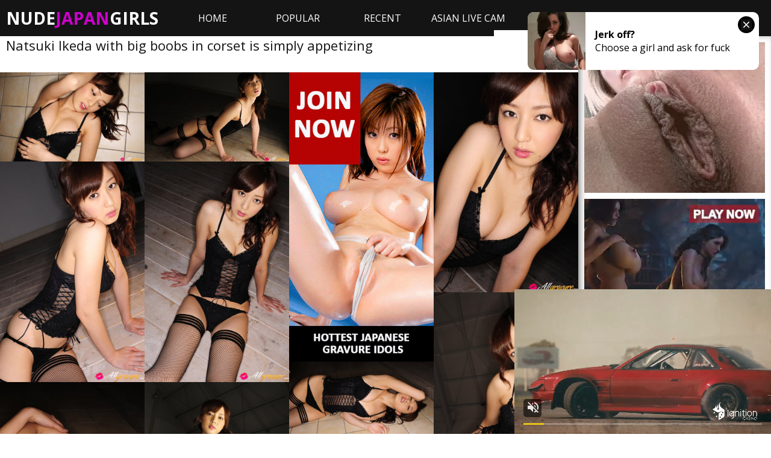

--- FILE ---
content_type: text/html
request_url: http://nudejapangirls.com/girls/gnm-453/
body_size: 7689
content:
<!DOCTYPE html>
<html>
    <head>
        <title>Natsuki Ikeda</title>
		 
					        <link rel="apple-touch-icon" sizes="57x57" href="/apple-icon-57x57.png">
<link rel="apple-touch-icon" sizes="60x60" href="/apple-icon-60x60.png">
<link rel="apple-touch-icon" sizes="72x72" href="/apple-icon-72x72.png">
<link rel="apple-touch-icon" sizes="76x76" href="/apple-icon-76x76.png">
<link rel="apple-touch-icon" sizes="114x114" href="/apple-icon-114x114.png">
<link rel="apple-touch-icon" sizes="120x120" href="/apple-icon-120x120.png">
<link rel="apple-touch-icon" sizes="144x144" href="/apple-icon-144x144.png">
<link rel="apple-touch-icon" sizes="152x152" href="/apple-icon-152x152.png">
<link rel="apple-touch-icon" sizes="180x180" href="/apple-icon-180x180.png">
<link rel="icon" type="image/png" sizes="192x192"  href="/android-icon-192x192.png">
<link rel="icon" type="image/png" sizes="32x32" href="/favicon-32x32.png">
<link rel="icon" type="image/png" sizes="96x96" href="/favicon-96x96.png">
<link rel="icon" type="image/png" sizes="16x16" href="/favicon-16x16.png">
<link rel="manifest" href="/manifest.json">
<meta name="msapplication-TileColor" content="#ffffff">
<meta name="msapplication-TileImage" content="/ms-icon-144x144.png">
<meta name="theme-color" content="#ffffff">
		<link href="/css/styles.css" type="text/css" rel="stylesheet">
        <script src="/js/jquery-1.11.0.min.js"></script>
        <script src="/js/masonry.pkgd.js"></script>
        <script src="/js/functions.js"></script>
        <link href="https://fonts.googleapis.com/css?family=Open+Sans:400,700" rel="stylesheet">
        <meta name="viewport" content="width=device-width; initial-scale=1.0; maximum-scale=1.0; user-scalable=yes;"/>
        <meta name="apple-touch-fullscreen" content="YES" />
<base target="_blank" />
<script type="text/javascript">

</script>
    </head>
    <body>

        <div class="dev-wrapper">

            <div class="dev-head">
                <div class="dev-head-top">
                    <div class="dev-logo">
                        <a href="http://nudejapangirls.com/">Nude<span>Japan</span>Girls</a>
                    </div>
                    <div class="dev-head-open">
                        <i class="fa fa-bars"></i>
                    </div>
                </div>
                <div class="dev-head-bottom">
                    <div class="dev-head-menu">
                        <ul>
                            <li><a href="http://nudejapangirls.com/">Home</a></li>
                            <li><a href="http://nudejapangirls.com/popular/">Popular</a></li>
                            <li><a href="http://nudejapangirls.com/recent/">Recent</a></li>
							<li><a href="https://go.xxxiijmp.com/api/goToTheRoom?campaignId=asaian&creativeId=model_room&userId=97925d0674ff41282ce8898ff55563715ad80c80c504b7e3d577e6db3e2d87b2&tag=girls%2Fasian">ASIAN LIVE CAM</a></li>
                        </ul>
                    </div>
                    <div class="dev-search">
                     <form method="get" action="/s/index.php">
                            <input placeholder="Search..." name="search" type="text" value="">
                            <button type="submit" title="Find"><i class="fa fa-search" value="Search"></i></button>
                        </form>		
                    </div>
	
                </div>
            </div>

            <div class="dev-content-tab">

                <div class="dev-content">

                    <div class="dev-top-title-sort">
                        <h1>Natsuki Ikeda  with big boobs in corset is simply appetizing</h1>
                    </div>
					 <div class="dev-foot"></div>
					
                    <div class="grid">
                        <div class="grid-sizer"></div>
<div class="grid-item"><div class="dev-thumb dev-thumb-cat"><a href="1.jpg"><img src="tn1.jpg" width="300" height="186" border="0"></a></div></div>
<div class="grid-item"><div class="dev-thumb dev-thumb-cat"><a href="10.jpg"><img src="tn10.jpg" width="300" height="186" border="0"></a></div></div>
<div class="grid-item"><div class="dev-thumb dev-thumb-cat"><a href="https://join.allgravure.com/track/Mjg2LjMuMy4zLjAuMC4wLjAuMA"><img src="/bgrav.gif"></a></div></div>
<div class="grid-item"><div class="dev-thumb dev-thumb-cat"><a href="11.jpg"><img src="tn11.jpg" width="300" height="457" border="0"></a></div></div>
<div class="grid-item"><div class="dev-thumb dev-thumb-cat"><a href="12.jpg"><img src="tn12.jpg" width="300" height="457" border="0"></a></div></div>
<div class="grid-item"><div class="dev-thumb dev-thumb-cat"><a href="13.jpg"><img src="tn13.jpg" width="300" height="457" border="0"></a></div></div>
<div class="grid-item"><div class="dev-thumb dev-thumb-cat"><a href="14.jpg"><img src="tn14.jpg" width="300" height="457" border="0"></a></div></div>
<div class="grid-item"><div class="dev-thumb dev-thumb-cat"><a href="2.jpg"><img src="tn2.jpg" width="300" height="186" border="0"></a></div></div>
<div class="grid-item"><div class="dev-thumb dev-thumb-cat"><a href="3.jpg"><img src="tn3.jpg" width="300" height="457" border="0"></a></div></div>
<div class="grid-item"><div class="dev-thumb dev-thumb-cat"><a href="4.jpg"><img src="tn4.jpg" width="300" height="457" border="0"></a></div></div>
<div class="grid-item"><div class="dev-thumb dev-thumb-cat"><a href="5.jpg"><img src="tn5.jpg" width="300" height="457" border="0"></a></div></div>
<div class="grid-item"><div class="dev-thumb dev-thumb-cat"><a href="6.jpg"><img src="tn6.jpg" width="300" height="457" border="0"></a></div></div>
<div class="grid-item"><div class="dev-thumb dev-thumb-cat"><a href="7.jpg"><img src="tn7.jpg" width="300" height="457" border="0"></a></div></div>
<div class="grid-item"><div class="dev-thumb dev-thumb-cat"><a href="8.jpg"><img src="tn8.jpg" width="300" height="457" border="0"></a></div></div>
<div class="grid-item"><div class="dev-thumb dev-thumb-cat"><a href="9.jpg"><img src="tn9.jpg" width="300" height="457" border="0"></a></div></div>


                </div> 
                </div><div class="dev-right-col">
                  
                   <div class="dev-bns-bl">
                        <div class="dev-bn">
 <ins class="eas6a97888e" data-zoneid="2826730"></ins> 
                        </div>
                        <div class="dev-bn dev-bn-2">
 <ins class="eas6a97888e" data-zoneid="2826730"></ins> 
</div>
                        <div class="dev-bn dev-bn-3">
<script type="text/javascript">
	atOptions = {
		'key' : '85ae11d6bde706501461fd10ae24f460',
		'format' : 'iframe',
		'height' : 250,
		'width' : 300,
		'params' : {}
	};
	document.write('<scr' + 'ipt type="text/javascript" src="//cakesinventory.com/85ae11d6bde706501461fd10ae24f460/invoke.js"></scr' + 'ipt>');
</script>
                        </div>
                        <div class="dev-bn dev-bn-4">
 <ins class="eas6a97888e" data-zoneid="2826730"></ins> 
                        </div>
                    </div>
   <h2>Other Japan Models</h2>

   <div class="dev-topl">
    <ul><li><a href="/idol/aki-hoshino/1/">Aki Hoshino</a></li><li><a href="/idol/an-shinohara/1/">An Shinohara</a></li><li><a href="/idol/anri-sugihara/1/">Anri Sugihara</a></li><li><a href="/idol/asami-tani/1/">Asami Tani</a></li><li><a href="/idol/asana-mamoru/1/">Asana Mamoru</a></li><li><a href="/idol/aya-kisaki/1/">Aya Kisaki</a></li><li><a href="/idol/ayaka-komatsu/1/">Ayaka Komatsu</a></li><li><a href="/idol/ayaka-sayama/1/">Ayaka Sayama</a></li><li><a href="/idol/bubbles/1/">Bubbles</a></li><li><a href="/idol/erina-matsui/1/">Erina Matsui</a></li><li><a href="/idol/grace/1/">Grace</a></li><li><a href="/idol/hitomi-kitamura/1/">Hitomi Kitamura</a></li><li><a href="/idol/kaho-takashima/1/">Kaho Takashima</a></li><li><a href="/idol/kana-tsugihara/1/">Kana Tsugihara</a></li><li><a href="/idol/kaori-manabe/1/">Kaori Manabe</a></li><li><a href="/idol/kasumi-nakane/1/">Kasumi Nakane</a></li><li><a href="/idol/leah-dizon/1/">Leah Dizon</a></li><li><a href="/idol/mai-nishida/1/">Mai Nishida</a></li><li><a href="/idol/mami-yamasaki/1/">Mami Yamasaki</a></li><li><a href="/idol/marie-kai/1/">Marie Kai</a></li><li><a href="/idol/mayuko-iwasa/1/">Mayuko Iwasa</a></li><li><a href="/idol/miho-kotosaki/1/">Miho Kotosaki</a></li><li><a href="/idol/miho-shiraishi/1/">Miho Shiraishi</a></li><li><a href="/idol/miki-komori/1/">Miki Komori</a></li><li><a href="/idol/mikie-hara/1/">Mikie Hara</a></li><li><a href="/idol/miu-nakamura/1/">Miu Nakamura</a></li><li><a href="/idol/miyake-hitomi/1/">Miyake Hitomi</a></li><li><a href="/idol/miyu/1/">Miyu</a></li><li><a href="/idol/momoko-tani/1/">Momoko Tani</a></li><li><a href="/idol/nana-aida/1/">Nana Aida</a></li><li><a href="/idol/nana-ogawa/1/">Nana Ogawa</a></li><li><a href="/idol/natsuki-ikeda/1/">Natsuki Ikeda</a></li><li><a href="/idol/natsumi-kamata/1/">Natsumi Kamata</a></li><li><a href="/idol/nozomi-chan/1/">Nozomi Chan</a></li><li><a href="/idol/rei-okamoto/1/">Rei Okamoto</a></li><li><a href="/idol/reina/1/">Reina</a></li><li><a href="/idol/rika-aiuchi/1/">Rika Aiuchi</a></li><li><a href="/idol/rika-hoshimi/1/">Rika Hoshimi</a></li><li><a href="/idol/rika-kawamura/1/">Rika Kawamura</a></li><li><a href="/idol/rin-hitomi/1/">Rin Hitomi</a></li><li><a href="/idol/rin-sakuragi/1/">Rin Sakuragi</a></li><li><a href="/idol/rina-akiyama/1/">Rina Akiyama</a></li><li><a href="/idol/rina-koike/1/">Rina Koike</a></li><li><a href="/idol/rina-sasamoto/1/">Rina Sasamoto</a></li><li><a href="/idol/rinka-aiuchi/1/">Rinka Aiuchi</a></li><li><a href="/idol/rio/1/">Rio</a></li></ul>
 <ul><li><a href="/idol/rio-hamasaki/1/">Rio Hamasaki</a></li><li><a href="/idol/risa-aika/1/">Risa Aika</a></li><li><a href="/idol/risa-coda/1/">Risa Coda</a></li><li><a href="/idol/risa-kasumi/1/">Risa Kasumi</a></li><li><a href="/idol/rola-chen/1/">Rola Chen</a></li><li><a href="/idol/rumika/1/">Rumika</a></li><li><a href="/idol/runa-hamakawa/1/">Runa Hamakawa</a></li><li><a href="/idol/runa-itou/1/">Runa Itou</a></li><li><a href="/idol/ruri-saijou/1/">Ruri Saijou</a></li><li><a href="/idol/ruru-anoa/1/">Ruru Anoa</a></li><li><a href="/idol/ryo-kanesaki/1/">Ryo Kanesaki</a></li><li><a href="/idol/ryo-kanezaki/1/">Ryo Kanezaki</a></li><li><a href="/idol/ryo-shinohara/1/">Ryo Shinohara</a></li><li><a href="/idol/ryoko-tanaka/1/">Ryoko Tanaka</a></li><li><a href="/idol/saemi-shinohara/1/">Saemi Shinohara</a></li><li><a href="/idol/saki-aibu/1/">Saki Aibu</a></li><li><a href="/idol/saki-seto/1/">Saki Seto</a></li><li><a href="/idol/sakura-kokomi/1/">Sakura Kokomi</a></li><li><a href="/idol/sana/1/">Sana</a></li><li><a href="/idol/sana-ito/1/">Sana Ito</a></li><li><a href="/idol/saori-hara/1/">Saori Hara</a></li><li><a href="/idol/saori-shiina/1/">Saori Shiina</a></li><li><a href="/idol/saori-yamamoto/1/">Saori Yamamoto</a></li><li><a href="/idol/sara-tsukigami/1/">Sara Tsukigami</a></li><li><a href="/idol/sarasa-hara/1/">Sarasa Hara</a></li><li><a href="/idol/sasa-handa/1/">Sasa Handa</a></li><li><a href="/idol/sasha/1/">Sasha</a></li><li><a href="/idol/satomi-shigemori/1/">Satomi Shigemori</a></li><li><a href="/idol/saya-hikita/1/">Saya Hikita</a></li><li><a href="/idol/sayaka-ando/1/">Sayaka Ando</a></li><li><a href="/idol/sayaka-isoyama/1/">Sayaka Isoyama</a></li><li><a href="/idol/tomoe-yamanaka/1/">Tomoe Yamanaka</a></li><li><a href="/idol/waka-inoue/1/">Waka Inoue</a></li><li><a href="/idol/yayoi/1/">Yayoi</a></li><li><a href="/idol/yoko-kumada/1/">Yoko Kumada</a></li><li><a href="/idol/you-asakura/1/">You Asakura</a></li><li><a href="/idol/yuki-maomi/1/">Yuki Maomi</a></li><li><a href="/idol/yukie-kawamura/1/">Yukie Kawamura</a></li><li><a href="/idol/yuma-ueda/1/">Yuma Ueda</a></li><li><a href="/idol/yumi-sugimoto/1/">Yumi Sugimoto</a></li><li><a href="/idol/yumiko-shaku/1/">Yumiko Shaku</a></li><li><a href="/idol/yuriko-shiratori/1/">Yuriko Shiratori</a></li><li><a href="/idol/yuu-abiru/1/">Yuu Abiru</a></li><li><a href="/idol/yuuki-fukasawa/1/">Yuuki Fukasawa</a></li><li><a href="/idol/yuuri-morishita/1/">Yuuri Morishita</a></li></ul>
 </div>
 
                </div>
            </div>
   <script type="application/javascript">
(function() {

    //version 1.0.0

    var adConfig = {
    "ads_host": "a.pemsrv.com",
    "syndication_host": "s.pemsrv.com",
    "idzone": 2834268,
    "popup_fallback": false,
    "popup_force": false,
    "chrome_enabled": true,
    "new_tab": false,
    "frequency_period": 1440,
    "frequency_count": 3,
    "trigger_method": 2,
    "trigger_class": "grid-item",
    "trigger_delay": 0,
    "only_inline": false
};

if(!window.document.querySelectorAll){document.querySelectorAll=document.body.querySelectorAll=Object.querySelectorAll=function querySelectorAllPolyfill(r,c,i,j,a){var d=document,s=d.createStyleSheet();a=d.all;c=[];r=r.replace(/\[for\b/gi,"[htmlFor").split(",");for(i=r.length;i--;){s.addRule(r[i],"k:v");for(j=a.length;j--;){a[j].currentStyle.k&&c.push(a[j])}s.removeRule(0)}return c}}var popMagic={version:1,cookie_name:"",url:"",config:{},open_count:0,top:null,browser:null,venor_loaded:false,venor:false,configTpl:{ads_host:"",syndication_host:"",idzone:"",frequency_period:720,frequency_count:1,trigger_method:1,trigger_class:"",popup_force:false,popup_fallback:false,chrome_enabled:true,new_tab:false,cat:"",tags:"",el:"",sub:"",sub2:"",sub3:"",only_inline:false,trigger_delay:0,cookieconsent:true},init:function(config){if(typeof config.idzone==="undefined"||!config.idzone){return}if(typeof config["customTargeting"]==="undefined"){config["customTargeting"]=[]}window["customTargeting"]=config["customTargeting"]||null;var customTargeting=Object.keys(config["customTargeting"]).filter(function(c){return c.search("ex_")>=0});if(customTargeting.length){customTargeting.forEach(function(ct){return this.configTpl[ct]=null}.bind(this))}for(var key in this.configTpl){if(!Object.prototype.hasOwnProperty.call(this.configTpl,key)){continue}if(typeof config[key]!=="undefined"){this.config[key]=config[key]}else{this.config[key]=this.configTpl[key]}}if(typeof this.config.idzone==="undefined"||this.config.idzone===""){return}if(this.config.only_inline!==true){this.loadHosted()}this.addEventToElement(window,"load",this.preparePop)},getCountFromCookie:function(){if(!this.config.cookieconsent){return 0}var shownCookie=popMagic.getCookie(popMagic.cookie_name);var ctr=typeof shownCookie==="undefined"?0:parseInt(shownCookie);if(isNaN(ctr)){ctr=0}return ctr},getLastOpenedTimeFromCookie:function(){var shownCookie=popMagic.getCookie(popMagic.cookie_name);var delay=null;if(typeof shownCookie!=="undefined"){var value=shownCookie.split(";")[1];delay=value>0?parseInt(value):0}if(isNaN(delay)){delay=null}return delay},shouldShow:function(){if(popMagic.open_count>=popMagic.config.frequency_count){return false}var ctr=popMagic.getCountFromCookie();const last_opened_time=popMagic.getLastOpenedTimeFromCookie();const current_time=Math.floor(Date.now()/1e3);const maximumDelayTime=last_opened_time+popMagic.config.trigger_delay;if(last_opened_time&&maximumDelayTime>current_time){return false}popMagic.open_count=ctr;return!(ctr>=popMagic.config.frequency_count)},venorShouldShow:function(){return popMagic.venor_loaded&&popMagic.venor==="0"},setAsOpened:function(){var new_ctr=1;if(popMagic.open_count!==0){new_ctr=popMagic.open_count+1}else{new_ctr=popMagic.getCountFromCookie()+1}const last_opened_time=Math.floor(Date.now()/1e3);if(popMagic.config.cookieconsent){popMagic.setCookie(popMagic.cookie_name,`${new_ctr};${last_opened_time}`,popMagic.config.frequency_period)}},loadHosted:function(){var hostedScript=document.createElement("script");hostedScript.type="application/javascript";hostedScript.async=true;hostedScript.src="//"+this.config.ads_host+"/popunder1000.js";hostedScript.id="popmagicldr";for(var key in this.config){if(!Object.prototype.hasOwnProperty.call(this.config,key)){continue}if(key==="ads_host"||key==="syndication_host"){continue}hostedScript.setAttribute("data-exo-"+key,this.config[key])}var insertAnchor=document.getElementsByTagName("body").item(0);if(insertAnchor.firstChild){insertAnchor.insertBefore(hostedScript,insertAnchor.firstChild)}else{insertAnchor.appendChild(hostedScript)}},preparePop:function(){if(typeof exoJsPop101==="object"&&Object.prototype.hasOwnProperty.call(exoJsPop101,"add")){return}popMagic.top=self;if(popMagic.top!==self){try{if(top.document.location.toString()){popMagic.top=top}}catch(err){}}popMagic.cookie_name="zone-cap-"+popMagic.config.idzone;if(popMagic.shouldShow()){var xmlhttp=new XMLHttpRequest;xmlhttp.onreadystatechange=function(){if(xmlhttp.readyState==XMLHttpRequest.DONE){popMagic.venor_loaded=true;if(xmlhttp.status==200){popMagic.venor=xmlhttp.responseText}}};var protocol=document.location.protocol!=="https:"&&document.location.protocol!=="http:"?"https:":document.location.protocol;xmlhttp.open("GET",protocol+"//"+popMagic.config.syndication_host+"/venor.php",true);try{xmlhttp.send()}catch(error){popMagic.venor_loaded=true}}popMagic.buildUrl();popMagic.browser=popMagic.browserDetector.detectBrowser(navigator.userAgent);if(!popMagic.config.chrome_enabled&&(popMagic.browser.name==="chrome"||popMagic.browser.name==="crios")){return}var popMethod=popMagic.getPopMethod(popMagic.browser);popMagic.addEvent("click",popMethod)},getPopMethod:function(browserInfo){if(popMagic.config.popup_force){return popMagic.methods.popup}if(popMagic.config.popup_fallback&&browserInfo.name==="chrome"&&browserInfo.version>=68&&!browserInfo.isMobile){return popMagic.methods.popup}if(browserInfo.isMobile){return popMagic.methods.default}if(browserInfo.name==="chrome"){return popMagic.methods.chromeTab}return popMagic.methods.default},buildUrl:function(){var protocol=document.location.protocol!=="https:"&&document.location.protocol!=="http:"?"https:":document.location.protocol;var p=top===self?document.URL:document.referrer;var script_info={type:"inline",name:"popMagic",ver:this.version};var encodeScriptInfo=function(script_info){var result=script_info["type"]+"|"+script_info["name"]+"|"+script_info["ver"];return encodeURIComponent(btoa(result))};var customTargetingParams="";if(customTargeting&&Object.keys(customTargeting).length){var customTargetingKeys=typeof customTargeting==="object"?Object.keys(customTargeting):customTargeting;var value;customTargetingKeys.forEach(function(key){if(typeof customTargeting==="object"){value=customTargeting[key]}else if(Array.isArray(customTargeting)){value=scriptEl.getAttribute(key)}var keyWithoutExoPrefix=key.replace("data-exo-","");customTargetingParams+=`&${keyWithoutExoPrefix}=${value}`})}this.url=protocol+"//"+this.config.syndication_host+"/splash.php"+"?cat="+this.config.cat+"&idzone="+this.config.idzone+"&type=8"+"&p="+encodeURIComponent(p)+"&sub="+this.config.sub+(this.config.sub2!==""?"&sub2="+this.config.sub2:"")+(this.config.sub3!==""?"&sub3="+this.config.sub3:"")+"&block=1"+"&el="+this.config.el+"&tags="+this.config.tags+"&cookieconsent="+this.config.cookieconsent+"&scr_info="+encodeScriptInfo(script_info)+customTargetingParams},addEventToElement:function(obj,type,fn){if(obj.addEventListener){obj.addEventListener(type,fn,false)}else if(obj.attachEvent){obj["e"+type+fn]=fn;obj[type+fn]=function(){obj["e"+type+fn](window.event)};obj.attachEvent("on"+type,obj[type+fn])}else{obj["on"+type]=obj["e"+type+fn]}},addEvent:function(type,fn){var targetElements;if(popMagic.config.trigger_method=="3"){targetElements=document.querySelectorAll("a");for(i=0;i<targetElements.length;i++){popMagic.addEventToElement(targetElements[i],type,fn)}return}if(popMagic.config.trigger_method=="2"&&popMagic.config.trigger_method!=""){var trigger_classes;var trigger_classes_final=[];if(popMagic.config.trigger_class.indexOf(",")===-1){trigger_classes=popMagic.config.trigger_class.split(" ")}else{var trimmed_trigger_classes=popMagic.config.trigger_class.replace(/\s/g,"");trigger_classes=trimmed_trigger_classes.split(",")}for(var i=0;i<trigger_classes.length;i++){if(trigger_classes[i]!==""){trigger_classes_final.push("."+trigger_classes[i])}}targetElements=document.querySelectorAll(trigger_classes_final.join(", "));for(i=0;i<targetElements.length;i++){popMagic.addEventToElement(targetElements[i],type,fn)}return}popMagic.addEventToElement(document,type,fn)},setCookie:function(name,value,ttl_minutes){if(!this.config.cookieconsent){return false}ttl_minutes=parseInt(ttl_minutes,10);var now_date=new Date;now_date.setMinutes(now_date.getMinutes()+parseInt(ttl_minutes));var c_value=encodeURIComponent(value)+"; expires="+now_date.toUTCString()+"; path=/";document.cookie=name+"="+c_value},getCookie:function(name){if(!this.config.cookieconsent){return false}var i,x,y,cookiesArray=document.cookie.split(";");for(i=0;i<cookiesArray.length;i++){x=cookiesArray[i].substr(0,cookiesArray[i].indexOf("="));y=cookiesArray[i].substr(cookiesArray[i].indexOf("=")+1);x=x.replace(/^\s+|\s+$/g,"");if(x===name){return decodeURIComponent(y)}}},randStr:function(length,possibleChars){var text="";var possible=possibleChars||"ABCDEFGHIJKLMNOPQRSTUVWXYZabcdefghijklmnopqrstuvwxyz0123456789";for(var i=0;i<length;i++){text+=possible.charAt(Math.floor(Math.random()*possible.length))}return text},isValidUserEvent:function(event){if("isTrusted"in event&&event.isTrusted&&popMagic.browser.name!=="ie"&&popMagic.browser.name!=="safari"){return true}else{return event.screenX!=0&&event.screenY!=0}},isValidHref:function(href){if(typeof href==="undefined"||href==""){return false}var empty_ref=/\s?javascript\s?:/i;return!empty_ref.test(href)},findLinkToOpen:function(clickedElement){var target=clickedElement;var location=false;try{var breakCtr=0;while(breakCtr<20&&!target.getAttribute("href")&&target!==document&&target.nodeName.toLowerCase()!=="html"){target=target.parentNode;breakCtr++}var elementTargetAttr=target.getAttribute("target");if(!elementTargetAttr||elementTargetAttr.indexOf("_blank")===-1){location=target.getAttribute("href")}}catch(err){}if(!popMagic.isValidHref(location)){location=false}return location||window.location.href},getPuId:function(){return"ok_"+Math.floor(89999999*Math.random()+1e7)},browserDetector:{browserDefinitions:[["firefox",/Firefox\/([0-9.]+)(?:\s|$)/],["opera",/Opera\/([0-9.]+)(?:\s|$)/],["opera",/OPR\/([0-9.]+)(:?\s|$)$/],["edge",/Edg(?:e|)\/([0-9._]+)/],["ie",/Trident\/7\.0.*rv:([0-9.]+)\).*Gecko$/],["ie",/MSIE\s([0-9.]+);.*Trident\/[4-7].0/],["ie",/MSIE\s(7\.0)/],["safari",/Version\/([0-9._]+).*Safari/],["chrome",/(?!Chrom.*Edg(?:e|))Chrom(?:e|ium)\/([0-9.]+)(:?\s|$)/],["chrome",/(?!Chrom.*OPR)Chrom(?:e|ium)\/([0-9.]+)(:?\s|$)/],["bb10",/BB10;\sTouch.*Version\/([0-9.]+)/],["android",/Android\s([0-9.]+)/],["ios",/Version\/([0-9._]+).*Mobile.*Safari.*/],["yandexbrowser",/YaBrowser\/([0-9._]+)/],["crios",/CriOS\/([0-9.]+)(:?\s|$)/]],detectBrowser:function(userAgent){var isMobile=userAgent.match(/Android|BlackBerry|iPhone|iPad|iPod|Opera Mini|IEMobile|WebOS|Windows Phone/i);for(var i in this.browserDefinitions){var definition=this.browserDefinitions[i];if(definition[1].test(userAgent)){var match=definition[1].exec(userAgent);var version=match&&match[1].split(/[._]/).slice(0,3);var versionTails=Array.prototype.slice.call(version,1).join("")||"0";if(version&&version.length<3){Array.prototype.push.apply(version,version.length===1?[0,0]:[0])}return{name:definition[0],version:version.join("."),versionNumber:parseFloat(version[0]+"."+versionTails),isMobile:isMobile}}}return{name:"other",version:"1.0",versionNumber:1,isMobile:isMobile}}},methods:{default:function(triggeredEvent){if(!popMagic.shouldShow()||!popMagic.venorShouldShow()||!popMagic.isValidUserEvent(triggeredEvent))return true;var clickedElement=triggeredEvent.target||triggeredEvent.srcElement;var href=popMagic.findLinkToOpen(clickedElement);window.open(href,"_blank");popMagic.setAsOpened();popMagic.top.document.location=popMagic.url;if(typeof triggeredEvent.preventDefault!=="undefined"){triggeredEvent.preventDefault();triggeredEvent.stopPropagation()}return true},chromeTab:function(event){if(!popMagic.shouldShow()||!popMagic.venorShouldShow()||!popMagic.isValidUserEvent(event))return true;if(typeof event.preventDefault!=="undefined"){event.preventDefault();event.stopPropagation()}else{return true}var a=top.window.document.createElement("a");var target=event.target||event.srcElement;a.href=popMagic.findLinkToOpen(target);document.getElementsByTagName("body")[0].appendChild(a);var e=new MouseEvent("click",{bubbles:true,cancelable:true,view:window,screenX:0,screenY:0,clientX:0,clientY:0,ctrlKey:true,altKey:false,shiftKey:false,metaKey:true,button:0});e.preventDefault=undefined;a.dispatchEvent(e);a.parentNode.removeChild(a);window.open(popMagic.url,"_self");popMagic.setAsOpened()},popup:function(triggeredEvent){if(!popMagic.shouldShow()||!popMagic.venorShouldShow()||!popMagic.isValidUserEvent(triggeredEvent))return true;var winOptions="";if(popMagic.config.popup_fallback&&!popMagic.config.popup_force){var height=Math.max(Math.round(window.innerHeight*.8),300);var width=Math.max(Math.round(window.innerWidth*.7),300);var top=window.screenY+100;var left=window.screenX+100;winOptions="menubar=1,resizable=1,width="+width+",height="+height+",top="+top+",left="+left}var prePopUrl=document.location.href;var popWin=window.open(prePopUrl,popMagic.getPuId(),winOptions);setTimeout(function(){popWin.location.href=popMagic.url},200);popMagic.setAsOpened();if(typeof triggeredEvent.preventDefault!=="undefined"){triggeredEvent.preventDefault();triggeredEvent.stopPropagation()}}}};    popMagic.init(adConfig);
})();


</script>

	 <div class="dev-footer">
                <div class="dev-foot">
                    <p>2017 &copy; <span>nudejapangirls.com</span>. All Rights Reserved.</p>
                </div>
            </div>

        </div>
		
<script type="application/javascript" src="https://a.magsrv.com/video-slider.js"></script>
<script type="application/javascript">
var adConfig = {
    "idzone": 3468705,
    "frequency_period": 1440,
    "close_after": 5,
    "on_complete": "repeat",
    "screen_density": 25,
    "cta_enabled": 0
};
VideoSlider.init(adConfig);
</script>

<script async type="application/javascript" src="https://a.realsrv.com/ad-provider.js"></script> 
 <ins class="adsbyexoclick" data-zoneid="4501368"></ins> 
 <script>(AdProvider = window.AdProvider || []).push({"serve": {}});</script>

        <script type="text/javascript">
            $(window).load(function () {
                var elem = document.querySelector('.grid');
                var msnry = new Masonry( elem, {
                    // options
                    itemSelector: '.grid-item',
                    columnWidth: '.grid-sizer',
                    percentPosition: true
                });

                // element argument can be a selector string
                //   for an individual element
                var msnry = new Masonry( '.grid', {
                    // options
                });
            });
        </script>

        <link href="/font/css/font-awesome.css" rel="stylesheet">

    </body>
</html>
    

--- FILE ---
content_type: text/xml;charset=UTF-8
request_url: http://s.magsrv.com/splash.php?idzone=3468705&cookieconsent=true
body_size: 4070
content:
<?xml version="1.0" encoding="UTF-8"?>
<VAST version="3.0">
  <Ad id="7898540">
    <InLine>
      <AdSystem>ExoClick</AdSystem>
      <AdTitle/>
      <Impression id="exotr"><![CDATA[http://s.magsrv.com/vregister.php?a=vimp&tracking_event=impression&idzone=3468705&d06d6e610828403bcab0e30d5a4feeb8=tsVuZ8uHLtt4cdvHtq49fXLr65dNdlTlK8E.fPdy47uPDhu49vGtqayWunDNE_7rgbjYlesYecz4a6oK3F35qq5WJHM5bG3IWJ2JXoKY6tzU0muBthu1ymuCpynPz16dOXLXA3PYzHBU.5Tnx69.PDprgbqgrcz78OXHny1wN4zSuZ8.nbx34ddcDbTFbj01OGfXjw1wNtMSTsQPS59_Hnx16cNcDdrFMDFcE0ufHl05dfHPv41wNzVZ9umuBtmma6pynPhrgbbctgacz4a4G2mKaYHKc.GuBuCqfPnz5a6rGc.Gu1iOxzPhu4cdc9jMcFT7lK9LFbmffhrnsZjgqfcpXasppclawzRPA1tMSTsQPSrtWU0uStYZonga3L2n2JXnF65l57GY4Kn3Kc.Oty9p9iV5xeuZeVyu6amLPjrYbXrwncz58dbs1MjFeeuBuVyu6amLPjramslrpwXmpgeglYjzRP.64G56Zm7Gq12mK3HpqcM.[base64].GuWapqmCevPhrglamelgrmXkmbcz4a63Kq15Jm3M.[base64].fDXU1TBPWu25WxBHn211NUwT1r2uU1QTS58dcDbDdrlNcFTlK7Da9eE7mfLjrgbnpmvwz662G16XKLHKq16XKrI68.OuBuVyu6amJevCdzPjrgbaYknYgelXrwncz4a6a2V4JbXJa5qcF4G89dNbK8Etrktc1OC8rEjmeuJzBe1iOxxfjnw1xOYL2sR2OL8s.GuJzBe1iOxxfnnw1xOYL2sR2OL9M.GuJzBe1iOxxfrnw1xOYL2sR2OL9s.GuJzBe1iOxxfvnw1xOYL2sR2OL.M.[base64].2tmymPPXZU5Su0xPPBK9nx12VOUrtMTzwSvLu0uUWOStYZ8enThrsqcpXaYnngleXjctcjztYpgYrgml122WQN58e_bx189ePLpx48uPXnw7de_bz2Y8uM9OvTx28a64JHKq2JJ8.Pft46.evHl01tTTRQONTS1OS158Y-&is_vast=0&should_log=0&cb=e2e_696a9eb454ab71.59797173]]></Impression>
      <Error><![CDATA[http://s.magsrv.com/vregister.php?a=vview&errorcode=[ERRORCODE]&idzone=3468705&dg=7898540-USA-124258378-0-0-1-0-InLine]]></Error>
      <Creatives>
        <Creative sequence="1" id="124258378">
          <Linear skipoffset="00:00:05">
            <Duration>00:00:00.000</Duration>
            <TrackingEvents>
              <Tracking id="prog_1" event="progress" offset="00:00:10.000"><![CDATA[http://s.magsrv.com/vregister.php?a=vview&should_log=0&cb=e2e_696a9eb4548495.66560604&tracking_event=progress&progress=00:00:10.000&idzone=3468705&d06d6e610828403bcab0e30d5a4feeb8=tsVuZ8uHLtt4cdvHtq49fXLr65dNdlTlK8E.fPdy47uPDhu49vGtqayWunDNE_7rgbjYlesYecz4a6oK3F35qq5WJHM5bG3IWJ2JXoKY6tzU0muBthu1ymuCpynPz16dOXLXA3PYzHBU.5Tnx69.PDprgbqgrcz78OXHny1wN4zSuZ8.nbx34ddcDbTFbj01OGfXjw1wNtMSTsQPS59_Hnx16cNcDdrFMDFcE0ufHl05dfHPv41wNzVZ9umuBtmma6pynPhrgbbctgacz4a4G2mKaYHKc.GuBuCqfPnz5a6rGc.Gu1iOxzPhu4cdc9jMcFT7lK9LFbmffhrnsZjgqfcpXasppclawzRPA1tMSTsQPSrtWU0uStYZonga3L2n2JXnF65l57GY4Kn3Kc.Oty9p9iV5xeuZeVyu6amLPjrYbXrwncz58dbs1MjFeeuBuVyu6amLPjramslrpwXmpgeglYjzRP.64G56Zm7Gq12mK3HpqcM.[base64].Nc9M1.C9VbFdlWe3jrgbnYprlcpz4a2oK8F3nJpWJHF4G8.nXh549..uVythqyCvBeema_BevCdzN.aquCV7XK5Ww1ZBXgvPTNfgu25U1TBPXBNLm1HNY3rYbZjmaiXtcpz1wST0uVVQTSrsRxrwS2sRwNr0uMVTS1Z8tdVjPLPhrqsZ558NdTVME9a9eE7meupqmCeteViRzPXU1TBPWva5TnrZpmuqcpXtcpz4a7ac.GuCWtymViPPhrlmXdslbqz4a4G6XKp5paoLXF42MJrK8.GuBuSyOuDGaVzPhrckYgjXgqnz4a6mqYJ6123K2II8.2upqmCete1ymqCaXPjrgbYbtcprgqcpXYbXrwncz5cdcDc9M1.GfXWw2vS5RY5VWvS5VZHXnx1wNyuV3TUxL14TuZ8dcDbTEk7ED0q9eE7mfDXTWyvBLa5LXNTgvA3nrprZXgltclrmpwXlYkcz1xOYL2sR2OL8c.GuJzBe1iOxxflnw1xOYL2sR2OL88.GuJzBe1iOxxfpnw1xOYL2sR2OL9c.GuJzBe1iOxxftnw1xOYL2sR2OL98.GuJzBe1iOxxfxnw1xOYL2sR2OL.c.GuJzBe1iOxxfjwz4a4G66WHXYGl6prKWnM.Gt1iONlhqJeeaqCuCaXPhrYbXqcptgleXfmqrzq3SMPVU27mppNbUcDkta78EtdS9lTDzmfHW1ZVXNIvaxHY4vxz1tWVVzSL2sR2OL8s9bVlVc0i9rEdji_PPXU41NK2uy5VWvaxHY5nw3cOHDjrYsargmlXdjmmpz4buOtixquCaVdpyCPPhu4.NdTjU0ra7MDa7U0kkFVUE0ufDdw464G68J3F7KnKV4G8.GuBtiqpytevCdzPtrtssgbz49.3jr568eXTn14eePjx489vPZjy4z069OfnlrrgkcqrYknz49.3jr568eXTW1NNFA41NLU5LXnxg--]]></Tracking>
            </TrackingEvents>
            <VideoClicks>
              <ClickThrough><![CDATA[http://s.magsrv.com/click.php?d=H4sIAAAAAAAAA21Q227iMBT8FV54bOTjW5zHrroIlRSyoQlpXxDEAbJNjHECQsgfXyfZbbfq6vgyOjOeM7IvAsEossge2lY3Y3I_xhO3SnUpb.W2KlqTv3lN2RauWVyPd6aQpSny1tMHPSaTvJRj8nA0Mp5G8.k8DKfzbENZTpIEMF7ColZandpj08oZgwQZnS3PRssZT5E5zR5J.pxCclud9ak6103TE74my3MlnzqNzhZyRn8E7frp.rpn_qNYRUnkq0VdDSad4QChkq0zQ0GoFt9Io5WD.SpaR2_6Z8wP65zd9lNMxG1SP6hGXV.CX2snvsxjE2dZdEkjo.I4TaWOX9swClX4fG2zFxo1d9b9F_hcsIABpladZfF7ozdqX5qq8fJjbYmHwQOEPODCOg1mgvjCEsqFj5hlgDoPZDntLwvdYQnBXRv_zxH1NfrKjBwzGtBe1SPKyGjw6ooBZxSEQ5ShAHzfTcD27.ShxIeaDxkwcBcALPsTKVne_yP_LNK_8xBCDnj9_vRqvHqzb8ylDw7OpVOC_Zh0wdguZlYSydEOcgBebHEh_YJu8xzvMBcAO4B3beMN7p0CAAA-&cb=e2e_696a9eb4543347.00648444]]></ClickThrough>
            </VideoClicks>
            <MediaFiles>
              <MediaFile delivery="progressive" type="video/mp4"><![CDATA[http://u3y8v8u4.aucdn.net/library/954422/d827d4f052fcfb32776e26c12061f9483b5ed6cf.mp4]]></MediaFile>
            </MediaFiles>
            <Icons>
              <Icon>
                <IconClicks>
                  <IconClickThrough>invizibletrck.site</IconClickThrough>
                </IconClicks>
              </Icon>
            </Icons>
          </Linear>
        </Creative>
      </Creatives>
      <Extensions>
        <Extension>
          <TitleCTA>
            <MobileText>View More</MobileText>
            <PCText>View More</PCText>
            <DisplayUrl><![CDATA[ignitioncasino.eu]]></DisplayUrl>
            <Tracking><![CDATA[http://s.magsrv.com/click.php?d=H4sIAAAAAAAAA21Q227iMBT8FV54bOTjW5zHrroIlRSyoQlpXxDEAbJNjHECQsgfXyfZbbfq6vgyOjOeM7IvAsEossge2lY3Y3I_xhO3SnUpb.W2KlqTv3lN2RauWVyPd6aQpSny1tMHPSaTvJRj8nA0Mp5G8.k8DKfzbENZTpIEMF7ColZandpj08oZgwQZnS3PRssZT5E5zR5J.pxCclud9ak6103TE74my3MlnzqNzhZyRn8E7frp.rpn_qNYRUnkq0VdDSad4QChkq0zQ0GoFt9Io5WD.SpaR2_6Z8wP65zd9lNMxG1SP6hGXV.CX2snvsxjE2dZdEkjo.I4TaWOX9swClX4fG2zFxo1d9b9F_hcsIABpladZfF7ozdqX5qq8fJjbYmHwQOEPODCOg1mgvjCEsqFj5hlgDoPZDntLwvdYQnBXRv_zxH1NfrKjBwzGtBe1SPKyGjw6ooBZxSEQ5ShAHzfTcD27.ShxIeaDxkwcBcALPsTKVne_yP_LNK_8xBCDnj9_vRqvHqzb8ylDw7OpVOC_Zh0wdguZlYSydEOcgBebHEh_YJu8xzvMBcAO4B3beMN7p0CAAA-&cb=e2e_696a9eb4543347.00648444]]></Tracking>
          </TitleCTA>
        </Extension>
      </Extensions>
    </InLine>
  </Ad>
</VAST>
